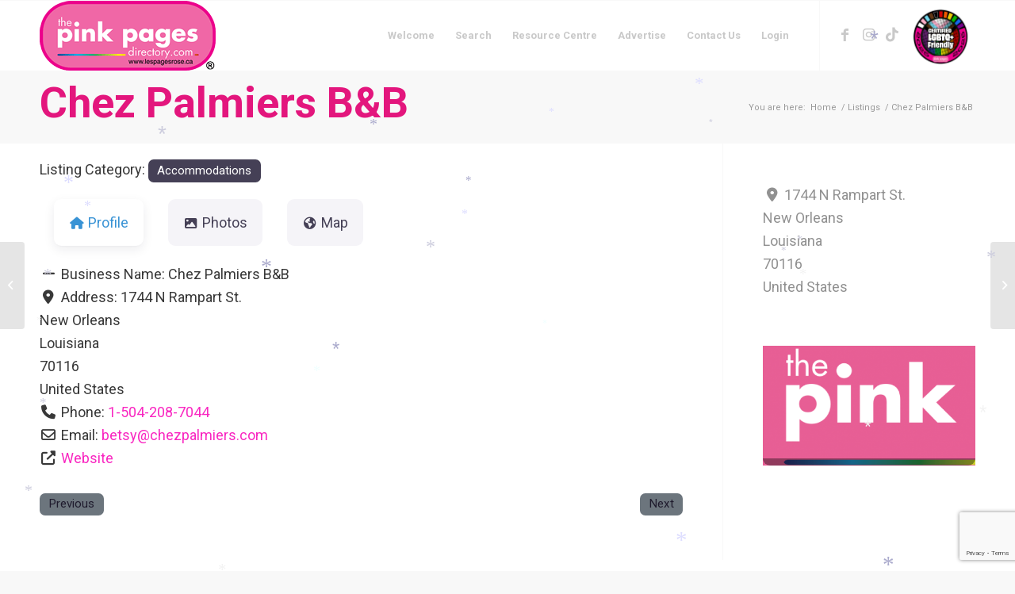

--- FILE ---
content_type: text/html; charset=utf-8
request_url: https://www.google.com/recaptcha/api2/anchor?ar=1&k=6LdvyDIpAAAAABxWzy1D1pLbZlv8b7OHijCTm3nh&co=aHR0cHM6Ly90aGVwaW5rcGFnZXNkaXJlY3RvcnkuY29tOjQ0Mw..&hl=en&v=PoyoqOPhxBO7pBk68S4YbpHZ&size=invisible&anchor-ms=20000&execute-ms=30000&cb=s14il39f8dv
body_size: 48856
content:
<!DOCTYPE HTML><html dir="ltr" lang="en"><head><meta http-equiv="Content-Type" content="text/html; charset=UTF-8">
<meta http-equiv="X-UA-Compatible" content="IE=edge">
<title>reCAPTCHA</title>
<style type="text/css">
/* cyrillic-ext */
@font-face {
  font-family: 'Roboto';
  font-style: normal;
  font-weight: 400;
  font-stretch: 100%;
  src: url(//fonts.gstatic.com/s/roboto/v48/KFO7CnqEu92Fr1ME7kSn66aGLdTylUAMa3GUBHMdazTgWw.woff2) format('woff2');
  unicode-range: U+0460-052F, U+1C80-1C8A, U+20B4, U+2DE0-2DFF, U+A640-A69F, U+FE2E-FE2F;
}
/* cyrillic */
@font-face {
  font-family: 'Roboto';
  font-style: normal;
  font-weight: 400;
  font-stretch: 100%;
  src: url(//fonts.gstatic.com/s/roboto/v48/KFO7CnqEu92Fr1ME7kSn66aGLdTylUAMa3iUBHMdazTgWw.woff2) format('woff2');
  unicode-range: U+0301, U+0400-045F, U+0490-0491, U+04B0-04B1, U+2116;
}
/* greek-ext */
@font-face {
  font-family: 'Roboto';
  font-style: normal;
  font-weight: 400;
  font-stretch: 100%;
  src: url(//fonts.gstatic.com/s/roboto/v48/KFO7CnqEu92Fr1ME7kSn66aGLdTylUAMa3CUBHMdazTgWw.woff2) format('woff2');
  unicode-range: U+1F00-1FFF;
}
/* greek */
@font-face {
  font-family: 'Roboto';
  font-style: normal;
  font-weight: 400;
  font-stretch: 100%;
  src: url(//fonts.gstatic.com/s/roboto/v48/KFO7CnqEu92Fr1ME7kSn66aGLdTylUAMa3-UBHMdazTgWw.woff2) format('woff2');
  unicode-range: U+0370-0377, U+037A-037F, U+0384-038A, U+038C, U+038E-03A1, U+03A3-03FF;
}
/* math */
@font-face {
  font-family: 'Roboto';
  font-style: normal;
  font-weight: 400;
  font-stretch: 100%;
  src: url(//fonts.gstatic.com/s/roboto/v48/KFO7CnqEu92Fr1ME7kSn66aGLdTylUAMawCUBHMdazTgWw.woff2) format('woff2');
  unicode-range: U+0302-0303, U+0305, U+0307-0308, U+0310, U+0312, U+0315, U+031A, U+0326-0327, U+032C, U+032F-0330, U+0332-0333, U+0338, U+033A, U+0346, U+034D, U+0391-03A1, U+03A3-03A9, U+03B1-03C9, U+03D1, U+03D5-03D6, U+03F0-03F1, U+03F4-03F5, U+2016-2017, U+2034-2038, U+203C, U+2040, U+2043, U+2047, U+2050, U+2057, U+205F, U+2070-2071, U+2074-208E, U+2090-209C, U+20D0-20DC, U+20E1, U+20E5-20EF, U+2100-2112, U+2114-2115, U+2117-2121, U+2123-214F, U+2190, U+2192, U+2194-21AE, U+21B0-21E5, U+21F1-21F2, U+21F4-2211, U+2213-2214, U+2216-22FF, U+2308-230B, U+2310, U+2319, U+231C-2321, U+2336-237A, U+237C, U+2395, U+239B-23B7, U+23D0, U+23DC-23E1, U+2474-2475, U+25AF, U+25B3, U+25B7, U+25BD, U+25C1, U+25CA, U+25CC, U+25FB, U+266D-266F, U+27C0-27FF, U+2900-2AFF, U+2B0E-2B11, U+2B30-2B4C, U+2BFE, U+3030, U+FF5B, U+FF5D, U+1D400-1D7FF, U+1EE00-1EEFF;
}
/* symbols */
@font-face {
  font-family: 'Roboto';
  font-style: normal;
  font-weight: 400;
  font-stretch: 100%;
  src: url(//fonts.gstatic.com/s/roboto/v48/KFO7CnqEu92Fr1ME7kSn66aGLdTylUAMaxKUBHMdazTgWw.woff2) format('woff2');
  unicode-range: U+0001-000C, U+000E-001F, U+007F-009F, U+20DD-20E0, U+20E2-20E4, U+2150-218F, U+2190, U+2192, U+2194-2199, U+21AF, U+21E6-21F0, U+21F3, U+2218-2219, U+2299, U+22C4-22C6, U+2300-243F, U+2440-244A, U+2460-24FF, U+25A0-27BF, U+2800-28FF, U+2921-2922, U+2981, U+29BF, U+29EB, U+2B00-2BFF, U+4DC0-4DFF, U+FFF9-FFFB, U+10140-1018E, U+10190-1019C, U+101A0, U+101D0-101FD, U+102E0-102FB, U+10E60-10E7E, U+1D2C0-1D2D3, U+1D2E0-1D37F, U+1F000-1F0FF, U+1F100-1F1AD, U+1F1E6-1F1FF, U+1F30D-1F30F, U+1F315, U+1F31C, U+1F31E, U+1F320-1F32C, U+1F336, U+1F378, U+1F37D, U+1F382, U+1F393-1F39F, U+1F3A7-1F3A8, U+1F3AC-1F3AF, U+1F3C2, U+1F3C4-1F3C6, U+1F3CA-1F3CE, U+1F3D4-1F3E0, U+1F3ED, U+1F3F1-1F3F3, U+1F3F5-1F3F7, U+1F408, U+1F415, U+1F41F, U+1F426, U+1F43F, U+1F441-1F442, U+1F444, U+1F446-1F449, U+1F44C-1F44E, U+1F453, U+1F46A, U+1F47D, U+1F4A3, U+1F4B0, U+1F4B3, U+1F4B9, U+1F4BB, U+1F4BF, U+1F4C8-1F4CB, U+1F4D6, U+1F4DA, U+1F4DF, U+1F4E3-1F4E6, U+1F4EA-1F4ED, U+1F4F7, U+1F4F9-1F4FB, U+1F4FD-1F4FE, U+1F503, U+1F507-1F50B, U+1F50D, U+1F512-1F513, U+1F53E-1F54A, U+1F54F-1F5FA, U+1F610, U+1F650-1F67F, U+1F687, U+1F68D, U+1F691, U+1F694, U+1F698, U+1F6AD, U+1F6B2, U+1F6B9-1F6BA, U+1F6BC, U+1F6C6-1F6CF, U+1F6D3-1F6D7, U+1F6E0-1F6EA, U+1F6F0-1F6F3, U+1F6F7-1F6FC, U+1F700-1F7FF, U+1F800-1F80B, U+1F810-1F847, U+1F850-1F859, U+1F860-1F887, U+1F890-1F8AD, U+1F8B0-1F8BB, U+1F8C0-1F8C1, U+1F900-1F90B, U+1F93B, U+1F946, U+1F984, U+1F996, U+1F9E9, U+1FA00-1FA6F, U+1FA70-1FA7C, U+1FA80-1FA89, U+1FA8F-1FAC6, U+1FACE-1FADC, U+1FADF-1FAE9, U+1FAF0-1FAF8, U+1FB00-1FBFF;
}
/* vietnamese */
@font-face {
  font-family: 'Roboto';
  font-style: normal;
  font-weight: 400;
  font-stretch: 100%;
  src: url(//fonts.gstatic.com/s/roboto/v48/KFO7CnqEu92Fr1ME7kSn66aGLdTylUAMa3OUBHMdazTgWw.woff2) format('woff2');
  unicode-range: U+0102-0103, U+0110-0111, U+0128-0129, U+0168-0169, U+01A0-01A1, U+01AF-01B0, U+0300-0301, U+0303-0304, U+0308-0309, U+0323, U+0329, U+1EA0-1EF9, U+20AB;
}
/* latin-ext */
@font-face {
  font-family: 'Roboto';
  font-style: normal;
  font-weight: 400;
  font-stretch: 100%;
  src: url(//fonts.gstatic.com/s/roboto/v48/KFO7CnqEu92Fr1ME7kSn66aGLdTylUAMa3KUBHMdazTgWw.woff2) format('woff2');
  unicode-range: U+0100-02BA, U+02BD-02C5, U+02C7-02CC, U+02CE-02D7, U+02DD-02FF, U+0304, U+0308, U+0329, U+1D00-1DBF, U+1E00-1E9F, U+1EF2-1EFF, U+2020, U+20A0-20AB, U+20AD-20C0, U+2113, U+2C60-2C7F, U+A720-A7FF;
}
/* latin */
@font-face {
  font-family: 'Roboto';
  font-style: normal;
  font-weight: 400;
  font-stretch: 100%;
  src: url(//fonts.gstatic.com/s/roboto/v48/KFO7CnqEu92Fr1ME7kSn66aGLdTylUAMa3yUBHMdazQ.woff2) format('woff2');
  unicode-range: U+0000-00FF, U+0131, U+0152-0153, U+02BB-02BC, U+02C6, U+02DA, U+02DC, U+0304, U+0308, U+0329, U+2000-206F, U+20AC, U+2122, U+2191, U+2193, U+2212, U+2215, U+FEFF, U+FFFD;
}
/* cyrillic-ext */
@font-face {
  font-family: 'Roboto';
  font-style: normal;
  font-weight: 500;
  font-stretch: 100%;
  src: url(//fonts.gstatic.com/s/roboto/v48/KFO7CnqEu92Fr1ME7kSn66aGLdTylUAMa3GUBHMdazTgWw.woff2) format('woff2');
  unicode-range: U+0460-052F, U+1C80-1C8A, U+20B4, U+2DE0-2DFF, U+A640-A69F, U+FE2E-FE2F;
}
/* cyrillic */
@font-face {
  font-family: 'Roboto';
  font-style: normal;
  font-weight: 500;
  font-stretch: 100%;
  src: url(//fonts.gstatic.com/s/roboto/v48/KFO7CnqEu92Fr1ME7kSn66aGLdTylUAMa3iUBHMdazTgWw.woff2) format('woff2');
  unicode-range: U+0301, U+0400-045F, U+0490-0491, U+04B0-04B1, U+2116;
}
/* greek-ext */
@font-face {
  font-family: 'Roboto';
  font-style: normal;
  font-weight: 500;
  font-stretch: 100%;
  src: url(//fonts.gstatic.com/s/roboto/v48/KFO7CnqEu92Fr1ME7kSn66aGLdTylUAMa3CUBHMdazTgWw.woff2) format('woff2');
  unicode-range: U+1F00-1FFF;
}
/* greek */
@font-face {
  font-family: 'Roboto';
  font-style: normal;
  font-weight: 500;
  font-stretch: 100%;
  src: url(//fonts.gstatic.com/s/roboto/v48/KFO7CnqEu92Fr1ME7kSn66aGLdTylUAMa3-UBHMdazTgWw.woff2) format('woff2');
  unicode-range: U+0370-0377, U+037A-037F, U+0384-038A, U+038C, U+038E-03A1, U+03A3-03FF;
}
/* math */
@font-face {
  font-family: 'Roboto';
  font-style: normal;
  font-weight: 500;
  font-stretch: 100%;
  src: url(//fonts.gstatic.com/s/roboto/v48/KFO7CnqEu92Fr1ME7kSn66aGLdTylUAMawCUBHMdazTgWw.woff2) format('woff2');
  unicode-range: U+0302-0303, U+0305, U+0307-0308, U+0310, U+0312, U+0315, U+031A, U+0326-0327, U+032C, U+032F-0330, U+0332-0333, U+0338, U+033A, U+0346, U+034D, U+0391-03A1, U+03A3-03A9, U+03B1-03C9, U+03D1, U+03D5-03D6, U+03F0-03F1, U+03F4-03F5, U+2016-2017, U+2034-2038, U+203C, U+2040, U+2043, U+2047, U+2050, U+2057, U+205F, U+2070-2071, U+2074-208E, U+2090-209C, U+20D0-20DC, U+20E1, U+20E5-20EF, U+2100-2112, U+2114-2115, U+2117-2121, U+2123-214F, U+2190, U+2192, U+2194-21AE, U+21B0-21E5, U+21F1-21F2, U+21F4-2211, U+2213-2214, U+2216-22FF, U+2308-230B, U+2310, U+2319, U+231C-2321, U+2336-237A, U+237C, U+2395, U+239B-23B7, U+23D0, U+23DC-23E1, U+2474-2475, U+25AF, U+25B3, U+25B7, U+25BD, U+25C1, U+25CA, U+25CC, U+25FB, U+266D-266F, U+27C0-27FF, U+2900-2AFF, U+2B0E-2B11, U+2B30-2B4C, U+2BFE, U+3030, U+FF5B, U+FF5D, U+1D400-1D7FF, U+1EE00-1EEFF;
}
/* symbols */
@font-face {
  font-family: 'Roboto';
  font-style: normal;
  font-weight: 500;
  font-stretch: 100%;
  src: url(//fonts.gstatic.com/s/roboto/v48/KFO7CnqEu92Fr1ME7kSn66aGLdTylUAMaxKUBHMdazTgWw.woff2) format('woff2');
  unicode-range: U+0001-000C, U+000E-001F, U+007F-009F, U+20DD-20E0, U+20E2-20E4, U+2150-218F, U+2190, U+2192, U+2194-2199, U+21AF, U+21E6-21F0, U+21F3, U+2218-2219, U+2299, U+22C4-22C6, U+2300-243F, U+2440-244A, U+2460-24FF, U+25A0-27BF, U+2800-28FF, U+2921-2922, U+2981, U+29BF, U+29EB, U+2B00-2BFF, U+4DC0-4DFF, U+FFF9-FFFB, U+10140-1018E, U+10190-1019C, U+101A0, U+101D0-101FD, U+102E0-102FB, U+10E60-10E7E, U+1D2C0-1D2D3, U+1D2E0-1D37F, U+1F000-1F0FF, U+1F100-1F1AD, U+1F1E6-1F1FF, U+1F30D-1F30F, U+1F315, U+1F31C, U+1F31E, U+1F320-1F32C, U+1F336, U+1F378, U+1F37D, U+1F382, U+1F393-1F39F, U+1F3A7-1F3A8, U+1F3AC-1F3AF, U+1F3C2, U+1F3C4-1F3C6, U+1F3CA-1F3CE, U+1F3D4-1F3E0, U+1F3ED, U+1F3F1-1F3F3, U+1F3F5-1F3F7, U+1F408, U+1F415, U+1F41F, U+1F426, U+1F43F, U+1F441-1F442, U+1F444, U+1F446-1F449, U+1F44C-1F44E, U+1F453, U+1F46A, U+1F47D, U+1F4A3, U+1F4B0, U+1F4B3, U+1F4B9, U+1F4BB, U+1F4BF, U+1F4C8-1F4CB, U+1F4D6, U+1F4DA, U+1F4DF, U+1F4E3-1F4E6, U+1F4EA-1F4ED, U+1F4F7, U+1F4F9-1F4FB, U+1F4FD-1F4FE, U+1F503, U+1F507-1F50B, U+1F50D, U+1F512-1F513, U+1F53E-1F54A, U+1F54F-1F5FA, U+1F610, U+1F650-1F67F, U+1F687, U+1F68D, U+1F691, U+1F694, U+1F698, U+1F6AD, U+1F6B2, U+1F6B9-1F6BA, U+1F6BC, U+1F6C6-1F6CF, U+1F6D3-1F6D7, U+1F6E0-1F6EA, U+1F6F0-1F6F3, U+1F6F7-1F6FC, U+1F700-1F7FF, U+1F800-1F80B, U+1F810-1F847, U+1F850-1F859, U+1F860-1F887, U+1F890-1F8AD, U+1F8B0-1F8BB, U+1F8C0-1F8C1, U+1F900-1F90B, U+1F93B, U+1F946, U+1F984, U+1F996, U+1F9E9, U+1FA00-1FA6F, U+1FA70-1FA7C, U+1FA80-1FA89, U+1FA8F-1FAC6, U+1FACE-1FADC, U+1FADF-1FAE9, U+1FAF0-1FAF8, U+1FB00-1FBFF;
}
/* vietnamese */
@font-face {
  font-family: 'Roboto';
  font-style: normal;
  font-weight: 500;
  font-stretch: 100%;
  src: url(//fonts.gstatic.com/s/roboto/v48/KFO7CnqEu92Fr1ME7kSn66aGLdTylUAMa3OUBHMdazTgWw.woff2) format('woff2');
  unicode-range: U+0102-0103, U+0110-0111, U+0128-0129, U+0168-0169, U+01A0-01A1, U+01AF-01B0, U+0300-0301, U+0303-0304, U+0308-0309, U+0323, U+0329, U+1EA0-1EF9, U+20AB;
}
/* latin-ext */
@font-face {
  font-family: 'Roboto';
  font-style: normal;
  font-weight: 500;
  font-stretch: 100%;
  src: url(//fonts.gstatic.com/s/roboto/v48/KFO7CnqEu92Fr1ME7kSn66aGLdTylUAMa3KUBHMdazTgWw.woff2) format('woff2');
  unicode-range: U+0100-02BA, U+02BD-02C5, U+02C7-02CC, U+02CE-02D7, U+02DD-02FF, U+0304, U+0308, U+0329, U+1D00-1DBF, U+1E00-1E9F, U+1EF2-1EFF, U+2020, U+20A0-20AB, U+20AD-20C0, U+2113, U+2C60-2C7F, U+A720-A7FF;
}
/* latin */
@font-face {
  font-family: 'Roboto';
  font-style: normal;
  font-weight: 500;
  font-stretch: 100%;
  src: url(//fonts.gstatic.com/s/roboto/v48/KFO7CnqEu92Fr1ME7kSn66aGLdTylUAMa3yUBHMdazQ.woff2) format('woff2');
  unicode-range: U+0000-00FF, U+0131, U+0152-0153, U+02BB-02BC, U+02C6, U+02DA, U+02DC, U+0304, U+0308, U+0329, U+2000-206F, U+20AC, U+2122, U+2191, U+2193, U+2212, U+2215, U+FEFF, U+FFFD;
}
/* cyrillic-ext */
@font-face {
  font-family: 'Roboto';
  font-style: normal;
  font-weight: 900;
  font-stretch: 100%;
  src: url(//fonts.gstatic.com/s/roboto/v48/KFO7CnqEu92Fr1ME7kSn66aGLdTylUAMa3GUBHMdazTgWw.woff2) format('woff2');
  unicode-range: U+0460-052F, U+1C80-1C8A, U+20B4, U+2DE0-2DFF, U+A640-A69F, U+FE2E-FE2F;
}
/* cyrillic */
@font-face {
  font-family: 'Roboto';
  font-style: normal;
  font-weight: 900;
  font-stretch: 100%;
  src: url(//fonts.gstatic.com/s/roboto/v48/KFO7CnqEu92Fr1ME7kSn66aGLdTylUAMa3iUBHMdazTgWw.woff2) format('woff2');
  unicode-range: U+0301, U+0400-045F, U+0490-0491, U+04B0-04B1, U+2116;
}
/* greek-ext */
@font-face {
  font-family: 'Roboto';
  font-style: normal;
  font-weight: 900;
  font-stretch: 100%;
  src: url(//fonts.gstatic.com/s/roboto/v48/KFO7CnqEu92Fr1ME7kSn66aGLdTylUAMa3CUBHMdazTgWw.woff2) format('woff2');
  unicode-range: U+1F00-1FFF;
}
/* greek */
@font-face {
  font-family: 'Roboto';
  font-style: normal;
  font-weight: 900;
  font-stretch: 100%;
  src: url(//fonts.gstatic.com/s/roboto/v48/KFO7CnqEu92Fr1ME7kSn66aGLdTylUAMa3-UBHMdazTgWw.woff2) format('woff2');
  unicode-range: U+0370-0377, U+037A-037F, U+0384-038A, U+038C, U+038E-03A1, U+03A3-03FF;
}
/* math */
@font-face {
  font-family: 'Roboto';
  font-style: normal;
  font-weight: 900;
  font-stretch: 100%;
  src: url(//fonts.gstatic.com/s/roboto/v48/KFO7CnqEu92Fr1ME7kSn66aGLdTylUAMawCUBHMdazTgWw.woff2) format('woff2');
  unicode-range: U+0302-0303, U+0305, U+0307-0308, U+0310, U+0312, U+0315, U+031A, U+0326-0327, U+032C, U+032F-0330, U+0332-0333, U+0338, U+033A, U+0346, U+034D, U+0391-03A1, U+03A3-03A9, U+03B1-03C9, U+03D1, U+03D5-03D6, U+03F0-03F1, U+03F4-03F5, U+2016-2017, U+2034-2038, U+203C, U+2040, U+2043, U+2047, U+2050, U+2057, U+205F, U+2070-2071, U+2074-208E, U+2090-209C, U+20D0-20DC, U+20E1, U+20E5-20EF, U+2100-2112, U+2114-2115, U+2117-2121, U+2123-214F, U+2190, U+2192, U+2194-21AE, U+21B0-21E5, U+21F1-21F2, U+21F4-2211, U+2213-2214, U+2216-22FF, U+2308-230B, U+2310, U+2319, U+231C-2321, U+2336-237A, U+237C, U+2395, U+239B-23B7, U+23D0, U+23DC-23E1, U+2474-2475, U+25AF, U+25B3, U+25B7, U+25BD, U+25C1, U+25CA, U+25CC, U+25FB, U+266D-266F, U+27C0-27FF, U+2900-2AFF, U+2B0E-2B11, U+2B30-2B4C, U+2BFE, U+3030, U+FF5B, U+FF5D, U+1D400-1D7FF, U+1EE00-1EEFF;
}
/* symbols */
@font-face {
  font-family: 'Roboto';
  font-style: normal;
  font-weight: 900;
  font-stretch: 100%;
  src: url(//fonts.gstatic.com/s/roboto/v48/KFO7CnqEu92Fr1ME7kSn66aGLdTylUAMaxKUBHMdazTgWw.woff2) format('woff2');
  unicode-range: U+0001-000C, U+000E-001F, U+007F-009F, U+20DD-20E0, U+20E2-20E4, U+2150-218F, U+2190, U+2192, U+2194-2199, U+21AF, U+21E6-21F0, U+21F3, U+2218-2219, U+2299, U+22C4-22C6, U+2300-243F, U+2440-244A, U+2460-24FF, U+25A0-27BF, U+2800-28FF, U+2921-2922, U+2981, U+29BF, U+29EB, U+2B00-2BFF, U+4DC0-4DFF, U+FFF9-FFFB, U+10140-1018E, U+10190-1019C, U+101A0, U+101D0-101FD, U+102E0-102FB, U+10E60-10E7E, U+1D2C0-1D2D3, U+1D2E0-1D37F, U+1F000-1F0FF, U+1F100-1F1AD, U+1F1E6-1F1FF, U+1F30D-1F30F, U+1F315, U+1F31C, U+1F31E, U+1F320-1F32C, U+1F336, U+1F378, U+1F37D, U+1F382, U+1F393-1F39F, U+1F3A7-1F3A8, U+1F3AC-1F3AF, U+1F3C2, U+1F3C4-1F3C6, U+1F3CA-1F3CE, U+1F3D4-1F3E0, U+1F3ED, U+1F3F1-1F3F3, U+1F3F5-1F3F7, U+1F408, U+1F415, U+1F41F, U+1F426, U+1F43F, U+1F441-1F442, U+1F444, U+1F446-1F449, U+1F44C-1F44E, U+1F453, U+1F46A, U+1F47D, U+1F4A3, U+1F4B0, U+1F4B3, U+1F4B9, U+1F4BB, U+1F4BF, U+1F4C8-1F4CB, U+1F4D6, U+1F4DA, U+1F4DF, U+1F4E3-1F4E6, U+1F4EA-1F4ED, U+1F4F7, U+1F4F9-1F4FB, U+1F4FD-1F4FE, U+1F503, U+1F507-1F50B, U+1F50D, U+1F512-1F513, U+1F53E-1F54A, U+1F54F-1F5FA, U+1F610, U+1F650-1F67F, U+1F687, U+1F68D, U+1F691, U+1F694, U+1F698, U+1F6AD, U+1F6B2, U+1F6B9-1F6BA, U+1F6BC, U+1F6C6-1F6CF, U+1F6D3-1F6D7, U+1F6E0-1F6EA, U+1F6F0-1F6F3, U+1F6F7-1F6FC, U+1F700-1F7FF, U+1F800-1F80B, U+1F810-1F847, U+1F850-1F859, U+1F860-1F887, U+1F890-1F8AD, U+1F8B0-1F8BB, U+1F8C0-1F8C1, U+1F900-1F90B, U+1F93B, U+1F946, U+1F984, U+1F996, U+1F9E9, U+1FA00-1FA6F, U+1FA70-1FA7C, U+1FA80-1FA89, U+1FA8F-1FAC6, U+1FACE-1FADC, U+1FADF-1FAE9, U+1FAF0-1FAF8, U+1FB00-1FBFF;
}
/* vietnamese */
@font-face {
  font-family: 'Roboto';
  font-style: normal;
  font-weight: 900;
  font-stretch: 100%;
  src: url(//fonts.gstatic.com/s/roboto/v48/KFO7CnqEu92Fr1ME7kSn66aGLdTylUAMa3OUBHMdazTgWw.woff2) format('woff2');
  unicode-range: U+0102-0103, U+0110-0111, U+0128-0129, U+0168-0169, U+01A0-01A1, U+01AF-01B0, U+0300-0301, U+0303-0304, U+0308-0309, U+0323, U+0329, U+1EA0-1EF9, U+20AB;
}
/* latin-ext */
@font-face {
  font-family: 'Roboto';
  font-style: normal;
  font-weight: 900;
  font-stretch: 100%;
  src: url(//fonts.gstatic.com/s/roboto/v48/KFO7CnqEu92Fr1ME7kSn66aGLdTylUAMa3KUBHMdazTgWw.woff2) format('woff2');
  unicode-range: U+0100-02BA, U+02BD-02C5, U+02C7-02CC, U+02CE-02D7, U+02DD-02FF, U+0304, U+0308, U+0329, U+1D00-1DBF, U+1E00-1E9F, U+1EF2-1EFF, U+2020, U+20A0-20AB, U+20AD-20C0, U+2113, U+2C60-2C7F, U+A720-A7FF;
}
/* latin */
@font-face {
  font-family: 'Roboto';
  font-style: normal;
  font-weight: 900;
  font-stretch: 100%;
  src: url(//fonts.gstatic.com/s/roboto/v48/KFO7CnqEu92Fr1ME7kSn66aGLdTylUAMa3yUBHMdazQ.woff2) format('woff2');
  unicode-range: U+0000-00FF, U+0131, U+0152-0153, U+02BB-02BC, U+02C6, U+02DA, U+02DC, U+0304, U+0308, U+0329, U+2000-206F, U+20AC, U+2122, U+2191, U+2193, U+2212, U+2215, U+FEFF, U+FFFD;
}

</style>
<link rel="stylesheet" type="text/css" href="https://www.gstatic.com/recaptcha/releases/PoyoqOPhxBO7pBk68S4YbpHZ/styles__ltr.css">
<script nonce="iepYpTKs0kZIVBLfoajg7A" type="text/javascript">window['__recaptcha_api'] = 'https://www.google.com/recaptcha/api2/';</script>
<script type="text/javascript" src="https://www.gstatic.com/recaptcha/releases/PoyoqOPhxBO7pBk68S4YbpHZ/recaptcha__en.js" nonce="iepYpTKs0kZIVBLfoajg7A">
      
    </script></head>
<body><div id="rc-anchor-alert" class="rc-anchor-alert"></div>
<input type="hidden" id="recaptcha-token" value="[base64]">
<script type="text/javascript" nonce="iepYpTKs0kZIVBLfoajg7A">
      recaptcha.anchor.Main.init("[\x22ainput\x22,[\x22bgdata\x22,\x22\x22,\[base64]/[base64]/[base64]/bmV3IHJbeF0oY1swXSk6RT09Mj9uZXcgclt4XShjWzBdLGNbMV0pOkU9PTM/bmV3IHJbeF0oY1swXSxjWzFdLGNbMl0pOkU9PTQ/[base64]/[base64]/[base64]/[base64]/[base64]/[base64]/[base64]/[base64]\x22,\[base64]\\u003d\x22,\[base64]/CocOqeEsgCsK2P0VdG3LDoltNEcKMw6UdScKsY2rCsy8jEh/Dk8O1w7zDkMKMw47DrXjDiMKeDnnChcOfw7XDrcKKw5F/NUcUw59XP8KRwp9zw7c+EMKIMD7Dh8Kvw47DjsOtwpvDjAVHw7o8McOYw5nDvyXDiMOdDcO6w41pw50vw75nwpJRT0DDjEYIw70zYcOlw5BgMsKKYsObPj5vw4DDuDPCnU3Cj2XDrXzCh0nDnEAgdhzCnlvDkV9bQMOQwpQTwoZJwpYhwoV2w7V9aMOFKiLDnHB/F8KRw5kSYwRhwqxHPMKPw651w4LCvcOKwrtIBcOhwr8OM8K5wr/DoMK8w6jCtjpTwo7CtjgzL8KZJMKJbcK6w4Vmwog/w4lfYEfCq8OsJ23Cg8KPLk1Ww7/DtiwKWxDCmMOcw4IDwqonGQpve8OuwpzDiG/[base64]/LQXDmMKfwrkUw5PDi2ZqGMK5wpjCtyXDpHBkwpzDk8Ocw47CocOlw4BKY8O3Rk4KXcO6cUxHPh1jw4XDmDV9wqBxwq9Xw4DDiTxXwpXCmwoowpR9wpFhVhjDp8KxwrtXw4FOMTtAw7Bpw7/CgsKjNzhIFmLDgGTCl8KBwpzDozkCw6Mww4fDogjDjsKOw5zCkW50w5lzw7sffMKZwqvDrBTDiH0qaHZwwqHCrjLDnDXClzNNwrHCmQrCiVs/w44Lw7fDrzzCvsK2e8K9wq/DjcOkw6ESCjFKw7N3OcKUwqTCvmHChMKgw7MYwoTCusKqw4PCnR1awoHDrghZM8ObHRhywrDDmcO9w6XDph1DccOAD8OJw41SasOdPkx+wpUsQcORw4Rfw78fw6vCpko/w63DkcKBw4DCgcOiIEEwB8OfFQnDvmfDihlOwrbCh8K3wqbDmwTDlMK1HBPDmsKNwpXCtMOqYDrCoEHCl2IhwrvDh8K0MMKXU8K6w6tBwprDusO9wr8Gw5zCl8Kfw7TCoRbDoUFtTMOvwo0qDG7CgMKiw4nCmcOkwp/CrUnCocO/w7LCogfDrsKcw7HCt8Kdw71uGThjNcOLwoNFw4tRBsOTKAoeWMKvKEbDucKWBMKnw7DCsB3CuxVcTk1swqXDjAQpd1LChsKCNgnDvsONw41EPCLCmR3DncO3w5Euw5TDncOiVy/DvcOyw5IgUcORwpPDhsK3CDETTCvDkFY2wr5/DcKdFsOIwo4gwrgzw6DDt8OpUcKYw7ZGwqPCv8O6w4EDw6vCm0nDhMKRNWNZwofCkGcCBcKGYcOqwqzCk8Ouw6TDsE/CmcKpaVYKw7LDiEnCiEjDnE3Dn8K/wrI6wozCvsOHwoRceG8RIcK5eH8/[base64]/DscO2T8K9G37DvivCqjw0wpFdTjvCqsOqw4k8ImbDuzjDlsOgGWnDgcKZCjheAcKFAB43wqjDv8OAX1Ujw7BKYzo/w6YoVCTDpsKvw6MkN8OnwoTCisOWJD7ClMO+w4PCsQjCtsOfw7EhwpU+AHLCjsKfJ8OEURrCg8KfHUzCpcOlwrxZDwUQw4Q1EFVZTMO/wq1dworCqcKEw5VWUyHCqz4cwqpaw7lVwpMbw4ZKw4/[base64]/w6XCmsKawqVtwrhJwqUCw780w7zCjsKpw7fClMKeTA5zHx9iM0p0wrxbw6XDisONwqjCoWPCr8KuSRU5w40XJHR4w51yRBXDvjPClnwqw41/[base64]/DpsOow6XCpjbCusOdSsK3w5gSwpPCvVY/CiYfNcKUJSg7PMOiJMKqYS/[base64]/CrS3CoSDCgEoNIMKgVCHCs8KpwoxOwpw5bcKewo3ClDnDrcOqC0TCt2A7CcKia8KROWXCowzCsXvDtm9TfsKbwpTDriNDFjwOdhJ9AVhWw4QmIQrDtnrDjsKNw5TCsUkYQnzDrSAiOSjCj8OOw4AcYMKpelESwrJpcSh+w4HDt8OMw6LCpRoFwoNrbws6wptkw6/ChSQUwq9UPsK/wqHDoMOLwqQXw6xMCMOjwqDDvMK8J8O5w5nDtXHDrybCusOswqzDqRcaMS9ewqvDkTzCq8KoViLDqgwdw6LDsyTChjNSw6BQwp/DusOQwpdyw4jCjAXDucO3wokkEwUTwpctDsK/w7XCml3DrGDCuz3CiMOAw5d6wqHDnsKUwq3CkSV2ecOPwovCkcKOw40Jc13DjMODw6InAMKTw4/CvsOPw5/[base64]/Dk8OkwpQewoHDgU0tdcKFUcOBeMKcw5nDvnIiUsOBLMKDWizCnWPDtBnDhwVvZXzCnB8WwozDu3PCqXAfeMOVw6jCrsOaw6HCgBZ9JMO2QioXw4Ryw7PDiSfDr8Kpw4cTw6fDlsONVsOiEMK/YsKEFcOmw5MNJMOmHGdjcsKAw5bDvcOYwrvCkMODw63CvsObREFiIxLCksKuDjMVSiVnQmx8w4bCj8OVHg/DqMO5GEHCoXFHwr0fwqTCq8Kaw7V2XMOgw60XW0HCp8KNw4ldfRzDgH4sw5HCk8Oqw7DCqjrDi2fDo8KZwo0Qw6YTPzo/w4bDoyvDqsKGwo50w6XCgcOxSMOmwr13wqJswpbCrFTDl8Oja1jDqsOPwpHDpMOmbsO1w7xKw61dZHBjbjd1MT7DgFhcw5B9w6jDtMO7w5rDscObcMOewqA1N8KmcsKkwp/ClXIlZBLCnWfChR3CicK+w5fCnMO2wpdzw4AoegbDkRXCuUnCvk3DjsOFwp9ZFcK3wqlGesOSFMOxGMOBw5nCr8Kww5pXw7Fiw7DDvh0+w6EKwpjCnA19Y8OtfMO8w4zDssObHD4Rwq/Cgj5veENnI3LDqsOqXMO5PgA6B8K0QMK7wr3DjcOqw4jDn8OudWrCmMOqfsOew7rDuMOOR0nDqWQ/w5XDhMKjWi/Cg8OIwonDmlXCu8OZdcO6dcORd8KGw6PCi8O8AMOOwociwoxkdcOGw5xvwo8Qb25gwplVw6vDnMKLwpV5wr/[base64]/CpsODw553eMKTShQbDxnDuGgMwr57KDzDmgbDjMOyw7gPwr5Zw6ZfMsO2wphNPMKvwpwaVAFEw6HDgMO/ecOVQSpkwolCasOIwpVePktRw4nDnMOUw6Add3/CisOFEcOzwrHCu8KpwqfCj2TDtsOlEyjDmg7Co0zDiGBEAsKfw4PCvwDClFEiaxfDmzEuw4zDgcOXGFkjw71YwpAsw6XDl8OXw6wnwootwq/[base64]/DgQrDpsKQOip8wr0+NWhkRcKQwq8xOC7Ch8OXw5UTw6bDosKEJz8DwophwqXCvcK8LgxWWMKaMAtGwpcOw7TDgQk5EsKkw4ENBUEGGjNgNERCwrAHPsKDE8OaHjbCvsOZKy/Do13DvsKoPsOuAUUnXsOFw6FAU8OrdgzDgMOaHsKIw5NLw6E8K2TCocKHXcKsVmjCuMK7w44jw40Nw4bCqcOrw708aWM0TMKFw4I1EMO/[base64]/DjcKUfMONworDgcOCw7MCwppVw4PDtMKZwoYXwrs3wpvDrsOlY8O+d8KdEVMbccK6w4TCu8O1acK2w5vChgHDsMOTEV3DkcOqBGJcwrNSIcO8YsOPfsOcJMK+w7nDhChCw7Z+wrkjw7Y7w5nCh8ORw4nDikTCi3PDmEoNUMKdbsKFwpF7woTCmi/DmMOXTsOWw7ADawdgw4QpwrkcbMKywpwuOxgywqHCn1EJRMOCUHnCqhRowoMDdCjCncOsUMOMw73Cgmkfw7fCsMKSbC7CnVxPw7RGHcKDBMKEXAVwP8K1w4XDjcKIARpvJQBiwpLDviXDqHHDucOSMWsWAMKCGcO9wpBFccOTw63CpHbDlQHCk2/CnENQwp1HbURSw5vCqcKwYUbDoMOgw67DpW90wp8bw4rDhhbCrMKNDsK/wqfDk8Kbw77CjnvDm8OwwoluGA3DjsKAwpvDngNRw41qfRzDhC93ZMOSwpLClF1Bw79ZJ1TDmsKCc2ZeW14dw5/ClMO2QgTDjRNmwr8Ow5/CicOlYcKxMsKiw41/w4dhH8KxwpbCs8KET1HDkQjDjEIgwobCg2NNG8KPFX5+CxFGwqfCqMO2IWp2ByLDrsKOw5NLwpDCucK+IsOPbMO3w6/CriQaLHfDnDc2w74xw4PDicOeaDJHwp7CtmVIw5bCj8OOH8Opc8KuHiJVw7TCnW/[base64]/[base64]/[base64]/RcKww6bDiwEGYMKfOmDCjykaw611WE7CtcKzw5Z3wqjCvsKMBlkPwrNDdgF9wrpcPsOZwptCXMOvwqDCq21rwqfDrsOfwrMZVRMnG8OjS3FLwo9uEsKkw7nCpMKUw6ATwqjDi0tVwpJ2wrlyahgkYcOpLm/DvDbCgMOrw7YTwo51w5ICdzBkRcKIe1zDtcK+acOmekUIZ27CjyFYwrvDllJwHcKzw7JOwpJrw7sSwqNFJEZDJcOVaMO7w5xAw74gw5HDgcKeTcKjw5ZDdzQ0EsOcwqVbC1Eaai5kwrfDg8KLSsOuAsOEEinDkAnCk8O7LsKIGmh5w7/DlsOxXsO+wpkqBcKcJl7Cl8OBw4DCqGDCuzR5w6rCpcOTw5cCR0ksEcKULQvCuA7Ch0c9wpbDkcOnw7rDlirDnxJzCBplRsKiw7ENP8OYw699wr9OEcKvwpfDiMK1w7Yww5PCgyJ0FT3Ch8ONw65xWcKpw5HDoMKtw5/DhRwTwqNOfAcdHmoSw4hYwr1Jw7ICZcKSH8O/wr/[base64]/wqslI8OUwqXCrsKvN8KIdhzDlsKYIQLDhkZ8AcKowpnCmsOJSsKBd8KFwqnCgljCvyXDpgHCvjHCkcOfdh4Mw5Fww4XDu8KkA1PDqX/CtQMUw7jCuMK+EMKXwrs0w7xlwpDCvcOvVcOiKmTCl8KWw7LDvx7Cu0LDtsKswpdAHsOBbXkMTMK4F8KNDsKTHWwjAsKawrUGM3rCgsKgU8OEwolYwro8SCghw5l7w4nDncKYasOWw4MGw47CoMKUwrXDuRt5RMKvw7TDtEHDr8KawoQVwqEuwp/CtcOXwq/CsRQ4wrM8wodTwpnDvjbDpCFdQksDDsKOwq0VcsOrw7LDk2jDjsOHw7NSOMOnT3vDpMKDKAcfEioHwqMmwrtAYkLDo8K0IG3Ds8KdAHt7wptlN8KTw6zCsgTDmgjCtQPCsMKewo/Ci8K4RsKkQz7Dk1BTwpgQLsO7wr45w6BVVcOaWDvCrsONQMOXwqDDvcKodhwQCMKgw7fDi3FRw5TCugXCrMKvJMOAHFDDjxvDtArClsOOEHDDqQg/wq58GkVSI8OBw6V5BcKSw77Cv2bCkHzDvcOvw5jDnzZ/w7vDuwU9HcKbwqjCrBHDhzs1w6DCnkIjwo3CtMKuWsKdQMKFw4TCl15HewTDv31Cwpg3IjDChztNwqvCiMKbP20VwpsYwqxewqhJwqgsKMKNQsKQwosjwpMLQW3Du0QhJMOAwpfCsTdKw4IzwrnDicODAsK/IcO7BUUDwqM7wpLCmsOvf8KcBE51PsKSMTrDpVXDhmLDrcKeWMOaw54KMcOVw5DCp1kfwrPCoMOXUcKjwozCmU/DllJ/wog4w4AdwqZkwpACw7AtQ8KseMOewqfDi8OKfcKbEzTDrjEZZMOjwpfDnMO3w5NWa8OlR8OnwonDpcOAaDNbwq/Co1TDkMOAf8OiwqDCjy/CmxtdXMOlFQJRNsOFw6dQw6kUwpHCk8OFMSlxw6fCji3CosKTViRgw5nCrzvCgcO/wrrDrlDCoTI5Km3Djio+JsOqwqbCkT3CuMOqWgzDpB9RB3tBSMKMa0/CmsOLwrtGwod/[base64]/w6UWw5vCgDDCmsO2wqYcWUBEwodxw6Aew6HDgyjDq8Knw4MQwqZyw7bDl1YDI3LDvXvCskx8YA0BUcKvwoJqTsOVwprDicKzDMObwpjCp8OrUzVfBTXDpcOVw7Q1RTPDsQEUGjkbFMOBUSTCt8KPwqkFbDlWMzLDrsK/UcKwHMKUwpXDiMO/[base64]/CpU3DrTDCiQzDscOWDsKFNUDDmsOuY3VQBV53JxjDgFBoeQpUdsKxw6HDgMOSasOoTcOWdMKjPSxNWUlkw6LCtcOFEmE9w7nDk1XCrsOgw7bDqmbCn0E9w7gWwqkNBcKEwrTDu1oCwqTDn2LCnMKuDsOEw7U4MMKVXjBFIMK8w6NEwpfDuBDCnMOtwoPDksKVwogXw5/CuHTDq8Knc8KJw6vCicOYwrbCh0HCgGFAXU7CjysEw7Q4w4DCpj/DvsOiw4nCsisfaMKKw5jDpcOyM8OmwoUGw4nDm8KSw6nDosO2woLDnMOiOjwLWjYrw5FyEMOOc8ONXzIBbQUOwoHChsKPwrQgwpXDiDdQwpMAwpzDowjCshI/wr/Di17DncKkUhcCIALCgsOuL8OhwpdmKsKewr/DomrCj8K5XMOaDjzCkSsIwqjDpzjCgzdzTcK+woDCqxrCmcOyJMKha3EYRsORw4o0Ig7CgDzCs1pAOcKEPcOswovDhgzCqsOcBhfDsyvCjmE/ZcOFwqbCvAPDgzTCgFbDt2HDr3rCkl4zWQjCoMKnBcOSwrrCmcO5FQEdwq/[base64]/Dl8KbA8O5wrTDpQ7DmER/GUPDkcOzM2pewojCliXCk8OSwoEPb2zDjcOqbT7CucO3QCkRScKpLMOZw4xRGGHDosOHwq3DoCDCt8OlaMKJasKldcOHfDR8E8KKwqTCrnQowppINVbDshLDqjDCocOsCAoew7DDhMOCwq/CqMOhwrolw68+w4kbw4lowqAEwo/DqsKuw6towrJmdmfCu8KUwrEEwot/[base64]/[base64]/[base64]/wq4bNMKVw6tUJsKMwoMHK8KJwpDCs8KpesOYFsK0w4XCpWDDoMOZw555ZcOfGMKaUMOnwqbCiMO9GcKxbSXDhhgow7tTw5bDpcOkN8OAPMOhfMO2AWkudybCmzzCrcK4KTFCw6kAwp3DqU18KSrClwJ6VsO/LMOnw73DoMOKwo/CgBTCinjDtkJswpfCuDfDs8OQwrnChi3DjcKXwqFGw6ddw6ssw7oUDHjCujvDgCQfw6XCr31vP8Oow6Ylwr50GMK2wrjCnMOSf8Kfwp3DkCjCuRnCtBPDnsKbCzUzwqR/[base64]/c3MrI2lQDHfCqCpCw7vDhz3CpMOxw7XCnnJdDGAUwqrCl1jCisO1w6JDw59Pw53DqcKEw5kDBxrChcKTwp8jwpZLwqrCqcOJw4zDnDJ6VyUtw7p5Ny0nZCbCv8Ouwq53UFptfVAqwo7CnFbDsVTDmC/ChCfDhsKfexk1w6PDnwVnw5/ClMOnDDfDjsOoeMKrw5NIR8K8wrVqOALDjm/DtX3DhmYIwqtxw5UOc8KIw606wr5fDBt4w43ChhvDgh8Tw4VkXBXCosKSYAoswqwge8OUTMO8wq3Dk8KQPWVDwoFbwok4CcOLw6IKP8KZw6cKacOfwrF9T8Owwq4dXsKiJcORKcKdNcO2KsO0AXDDp8KCwqVMw6LDsjHCmXLDhsOzwqQ/[base64]/CgsOeEThjwqAQw4EZDT3Dl3BzB8OwwpZhwqHDvTJMwpFkJMO8bMKNw6XCqsKXwpXDpCk+wqYMwq7ClsOEw4HDq2DDpcK+M8KKwqHCog5TJk8PAwnCh8KYw51qw4d5woo7KsKgD8KmwpHDhFHClAE/w4tUFkHDkcKLwrZaLEVtfMOVwpURScOXZWdYw5MDwqtEAxjCpMOBw7fCt8OiLCNbw6fDh8OawpPDpCnDlWnDo1HChsONw4gHw7wRw4fDhDvCnho4wrcaSC/[base64]/CsMO/w7DCgMOYFFfCikHCpTEvUSvClMO3w7lDw6JpwrN3wrdNbRjCk0nDkMOcBsKJJMKyNQcvwprDpFExw43Duy/[base64]/CgcK1bU4JKgTCtGcNw7DCnSBuwrTCrTzDgnhQw53Dk8O0eQbCqsOLW8KYwqpYYMO5wqRkwpIcwoTCmsOlwpt1fQvDgcOlFXYawqrCrwlzCMOSEAfCnXk8ZhLDl8KDagfClMOAw5xzwo7CoMKfD8OseSfDhcONImlRBV4fRMONPXsSw6t9BMOzw6XCo1VEDVPCqy/CjD8kdcKSwoV8dRMXRVvCpcKnw7wcAMK2ZsOweRQXw61awpHCsQjCjMKiw5zDl8Kpw5PDqjY/wojDqmgKwqLCtsKwZ8KLw4vCncKbf0rDtMKiQMKtdcKiw5x5PMOrZlvCs8KMIBTDusOUwoHDssOZMcKow7bDiADClMOeTsKCwrsvIyzDm8OKBcOCwqhmw5Ngw6UvN8KEUXdtwqV3w6pbJsK/[base64]/DucOfw4vDiQFcKcKLDnvCpsKAcAI+X8O5YGJWw6zCu34Ew5ttdULDn8K1wqTDk8OMw6jDtMOZIsKKw4fCvsKcXMOJw5PDhsKowoDDhXw+OMOAwoHDn8OKwp0GCyYlZcOIw4/Dvkpzw7Zdw7LDrkdfwovDmX7CssKlw6DDjcOrwoLCl8KPX8OgI8OtcMOYw78XwrVEw7Fcw5/CvMOxw6l/UcKGQlHCvQjCjyXDp8KOwoHCoHbCosK0TDtoWSTCtzDDgMOQJsK/Z1/[base64]/CgXDgsKzwpI7WsOMw516w7M5wqAfYcOlwrHCs8O0KhxmJ8KKwr5Rw5fDiQRzPsONal/CncO1FMKhf8O/w5hvwpNpRMOxYMKyD8OowprClsKgw4nCg8K3fTfCjMO3wpQuw5zDrHZdwr5CwrrDoxhewrbCnWZlwqzCq8KROyQuAMK1w45EbEvDvlfDgcKiwrA8wo3DpW/Do8KJw5Ircx8vwrtYw6XDgcKVBcKnwpbDjMKZw7V+w7rCpsOGw7MyEsKkwpwlwpbCjiUrHQIEw7PDiHkqw6DCkcOkJcOVwosZEcOcS8K9wpoXwoPCpcK/wpLDkEPDrh3Dh3PCgTbCm8OBd2nDv8Ofw6tCa0rDjQfCg2bDrjzDjQ1bwrvCmsKgOHA7wpRkw7/DnMOPwrMTE8Khd8Khw6gEwp1eZMK/[base64]/wo95e8KYARfDjMKFwqsFw63Dl8KrL8OhCcKlS8OQBsOxw57DnsOgwqzDqCvCpMOvbcO/wrYYLFrDkSPDlsOWw4TCocKJw5zCsHrCt8OrwrglYsK2Z8KJcXQWw792w6wYeGQrVcOmRyPCpCjCvMO5FT/CrRfCjDsDEMO+wpzCisO+w4pBw4BOw4xsfcOUUMKEY8O/[base64]/w4wdw6rDlsKQw68oUTzDnh7CiMKOwpdtwo1RwqHCoA5NAsOvTDJuw4vDo3/Dj8OTw5FmwpbCpsK1ImMbSsObwo3CvMKVAMOcwrtDw7wow4VhLMOsw7PCqsKBw5DCkMOAwr8rAMONFXrDnABywrs0w4pbHMKcCAxhACDDq8KPRS5YEDFQwqhZwqfClzjCgTFQwocWCMO7QsOCwpxJQcO8EXQXwp/CuMKqdsO9wrrDu2NcG8KDw6TCm8OUTinCpcKpfMOZwrvDt8KMDsKHX8KYwqnCjC4dw7BDwr/DvG1vaMKzcTBkw5LCvALCjcOpQcKIWMK6w4/[base64]/DgHV8CsOyw7TDnixtw5LCq8OrGnQZw4vDr8O7ZnXCjGsFw6d8McKLVMK/w6bDhRnDn8KBwqHCq8KTwpdeVcOqwrrCmBYKw4fDocKdVnbCnRoXEDjDlnDDr8OHw79uImXClUjDi8KZw4QAwoDDlV/Diwkrwq7CjnnCscONGQIGG2zCnTrDgMOJwrjCt8K7ZnfCtEfCmsOnV8K/[base64]/wpDCrsO/Ki4vFMKLwqvCpw9yCG/CjMOVJcKRZ3UHBmDDh8K2Xw5LY0EUGcK+XgHDv8OjS8OBA8Oewr/[base64]/DvcKQAMOywoTCnGE8w57CmsO7w4VbJ8KHE2/CqsK5PmMvwp3CnAACGsO5wqVyPcKEw7xJw4oyw5A/w60UXsKSwrjDn8KJwqTCgcO5DBPDhl7Dv3fCjhsSwqbCmTkEZsOXwodsa8O5Bh8rXw5IL8KhwpDDlMK6wqfCvcK2a8KGJicabMKNeilOwqbChMO5wp7CssO9wrZaw5V/[base64]/[base64]/[base64]/Cj8Ovwq7CjDo/HcKALcKJXCVgCTjCo3hFwq7DmMO5woLDn8K5w5DDl8KkwrM6wp7DszYvwqMnHEZyX8KHw6nDoyHCiijCoC8lw4zCr8OUA2zDviN5W3/[base64]/DhVwCwobDoj/CoQZNwpDDkMKqAhrDsBDCnsOCBTDDiHXCtsK0KcOORMKow6PDtcKdwpYHw7TCp8OKLX7CtjrChWzCkE1Ew77DkFQjYlklIMONTcKZw5vDssKEP8Ocwrc+LsKwwp3CmsKUw4TDnMKlw4LCpiTCgw/Clk5gPg7DpjbCnlDDvMO7KsOxekI8I3rCm8ORKynDqMO4w4/Ds8OLByExw6fClhfCtsKTw5hfw7YMU8KfGsKyRMKkHwrCgWHCvMOtZ2VPw5oqwr50wr/DjG0VWBIvPcO9w5V5Rw7DnsKuXsKgRMKZw5xpwrDDuT3CqRrCqR/[base64]/LcK0w4nDmgZXJcOPwrPCnsKaRsO5PMOkwolvaMOqCTY1U8Otw7vCj8K6wq5rw74gcWjDvwTDoMKLw6TDg8O4MBNVUHsnOVDDmg3CojLDik5wwo/Ci1/ClAPCssK/wow2wrYACWFjIsOyw6PDjB8swqDDvzYEwrnDoEVYw6VVw4Yqw5Jdwo/CrMKefcO/wrl0OnhLw7LCn2TCocOoE1Z7wo/CqUkEHMKAIi0VMi9qP8O6wr3DpMKvXcKIwoTDgxHCmB3Coypyw6zCuT3DpT/DjMOWVnQOwofDgyLDvQzCt8KcTx0RWsKfw6hLCy/DjcKiw7DCjsKJNcOJw4YoRiEkTgrCiBrCmMOpCcK1WVrCnlQLbMK3wppGw7hdwpvDo8Oawp/Cu8OBGMOGXkrDocO+wq3DuGprwrRrQMK5w5sMA8OZKA3DrA/CkAA/[base64]/ChcKCw5DDgMOnUcO8wro/Gx92wq3CnsO3w4Jzw7DDosKSWwjDmRXDi2LDgsOhLcOhw75lw7p4wohpw48jw7gUw7TDl8KkfcO2wr3DmsK/RcKWSMK+PcK2DMOmworCp0sWw6wawp4mw4XDpivDu1/CuQ/DmnXDuizCg2QWYx8/wpLCj0zDu8KtL20EKijCssKtYA3CtiDDuDzDpsOIwpHDlMK5FknDsk4qwo00w5RlwoxGw79rHMKFUVwpXA/ClMO/w5Ehw70nCcOIwrJnw5PDhE7CtMK1XMKAw6HCncKUE8KBwpfCvcOLAMOYccKtw5nDk8OawpEew6IIw4HDnkslwrTCrTzDqMKzwpIKw5XCisOuc27ChsOzOVDDnlfDvcOVJg/[base64]/[base64]/Ck8KLwqnDlMKOwpPDly/Ch8KpDQjDhsKYwr3DpcK+w6vDrMOYOwvDn03DisONwpTCksOZWMKKw6PDlUEyDDcYfMO4TBBeF8OtRMOSAm4owpfDqcO+McKHfV1jwoXDml5TwrAUF8OowqTClHIywr07PsKqw7fCjcKaw5LCgMK/PMKDXTRhIxDDgMObw4oVwp9tYUc1w6vCtyLDusKywozCi8OywoDDmsOOw5MpBMKxVATDqlPDhsOcw5tCF8KNMH/CqALDrMOqw6vCj8KpXD/[base64]/b8Orw7zDmjDDh8OGFMO2d8OZNMKcw513XjoScwsweCZRwqbDoWcgDAVww652w5sLw6/[base64]/Cu8Otw7bCvlpww4o8wojDhUQ2OD5RwpbChgrDtHo/[base64]/YMKTCcOUO24bw7kdwqs/ah3DrBF4w6rCoQXCumhbwrbDgzzDp3h8w4bDmn0cw5Qpw6rCpjrCrSU9w7jCv3lhMlBqO3rDgz5hPsO7T0fChcK7RsKDwpRhTsKRwrDDlMKDw7PCgkzCqE4IBDk8en8Gw6bDgWIYZUjDpSt4wpTDiMKhw6BMCMK7wo/Dr0gpMMKhECvCik3Cm0AQwpLCmsK4OyVEw4nDuhbCvsOWJsOLw5QIwp44w5YYD8OJPsKsw7LDkMOMCwhZw57DnsKvw5YDbMO4w4vDjRnCisO6w6kXw5LDisK7woHCmMKaw6zDsMK7w5NXw7jDvcODYn4wbcOgwr7DlsOCwowMEBcYwolbTG7CkS/DmMOWw7rDvcKHbsO4ES/[base64]/[base64]/Dq8K7ScOhw7PDvcOLUMOlw6ljKMO9wrs4wrfDssKtdGccwqUHw4Ylw6Iuwr3CpcODd8K3w5NnayDCi3Ejw4UbbzcVwq8Lw5XDjcO/[base64]/wqjCj8O7NHHCoG9Iwq0qw6R5PsK1ekIyb8KJMyXDrjRjwq0vwrfCu8OxKMK/K8Oiwqp2w6jDs8KwYcKpD8KLYMK8DGgPwrDCg8KMBivCv2HDosKnfVYcKwdeJlzCmsODM8KYw4FuTsOkw6IZXWLDo3nCo2rDnl/CiMO0dDnDvcOBOMOaw6B5Q8KqeU7CvsKSbwkBdsKaIxZ0w4JLYsK+fHbDj8OKwoTDhUF3AsOMVisGw703w6nClcKFKMOib8KIw714wr7Ck8K+w6HDmSQAEsO1wqF0wonDoFF7w4/[base64]/Dh1cKfsK0wrvDtV85OUdiQC7ClUTDvjshwrISHXDCkBrDu0F1NMOkw7/[base64]/CjsK9VQROwqZ8wrh/wonDvsOHVEMKw67Ch8K/[base64]/woHDgsKvw5zCl2d8QsO1A8Kbw5xAwq7ChcKkw441ezxTw4zDi18iD1XDn3wuH8Obw64Fw4/Dmg95wovCv3bDrcO9w4nCvMOJw6nDo8KQwpIOH8KtfiPDtcOVX8KUU8K6wpA/w5TDgHoowonDj1V6wpzCl01nIxbDmkrCs8KUwpPDqMO0w5NfEzJgw4LCrMKgOcKOw5lfwprChsOtw7fDg8KUNsOgw6jCpX0hw5kqdSEaw5wBdcOLexNzw6IdwojDrVU7w5/DmsK5BR99Ul7DsHbCtcKIw7jDjMK0wrR9Xk5cwr3CozzCicKESG1dwoLChsK+w5wfKAYzw6LDnnvDncKTwpE0GsK7XcOdwoPDrmnDq8OSwolDwrcSAMO3w4AVTcKVw7vCvsK4wo7Cl3XDmsKbwrcQwqNTw541dMObw5sqwrDCkAVZDF/[base64]/wqtZFRXCnsKlwq/DosOPWFfClwfCqsOQfMKfZcKNw7zCnMK1JWJQw7vCiMOPD8KBPg3DombCncOrw78DC0zDnwvCgsO+w53Dk2gPbsORw6Eqw7wNwrEBZAZnZgk+w6/CqRssI8OUwqplwqtlwq7DvMKqw7HCq28fwosPwrwfR0oxwoVQwoBcwoTDgAgNw5XCgMO7w7dYUsONG8OOwqsJwpfCogXDr8Oaw5bCv8K/wpIhV8O+w7opY8OcwqTDtMOawphfRsKiwqtVwrPCvQXCnMKzwoZSI8O3c1hOwrnCjMO9IMO9UUhjXcOJw5IBVcOiZ8KHw4NOKzA0Y8OnTMKtwr4gSsORS8K0w7hGw5TCgzHDnMO6wo/CrUTCrMOHN2/CmMKgKsKOEsOYw77DoQwvd8Knw4bChsKZL8OHw7xXw7fDhkskw6QCMsKewo7CqsKvH8OVRznCvTosKiVgQ37CtRjCosKbWH5MwpTDhXx8wpzDrsKXw7/Cp8O/KBHCpG7DgyrDsj1aHMKCdykiwq7CicKcDcOeRVUOTsKBw7oVw4fCm8OIeMK2f0LDqTvCmsK+ZsOeEsKbw4Qww77ChzI4T8KIw68VwqJVwoZEwoIIw7oMwp/DnsKoV27DqH96DwfCpV/DmD4+Xzgqwo80w47DuMKHwq5odsKUM0M6Z8OWScOqWsK8w5tUwqtIS8O3UEFhwrfCvMOrwrrCoRt6VTrClTY9AsKlai3Cv1HDr1nCjMKsJsO1w6vDn8O9ZcONTVXCoMOswrJUw742WcKmwp7DriLDqsKvVF4Ow5MbwojDjEHDsA3DpCkFwr5aGk/[base64]/DkiHCr8OSwoLCgsOdw71OwpjCosO1wrbCtMOOXFhUSsOpwqd8wpbCiUJ1JVTDr3tUTMOCw4nCrcOew6Q2QsKtYsOdcsK7w47Ciy51AsOiw6bDo1/[base64]/ODp5Z25LIBnDn2FEw6jDicOZF8O8ecKbWyoNw6okwpPDhcOQwrEcOsOJwpZQWcOPw4kWw6cqJS0bw5DCksKowpXClMK5RsOdw7w/wq7CvcOVwplgwpgbwobDpn5JMB7DpMKZB8KFw45ASMOgS8K0fBDDqcOpMH96woXCkcKIeMKiFW7DnhHCsMOUScKSNMOwdcOhwrsZw6rDg291w604VcO8w5/[base64]/DjDEzHEUvN8KNw43DuA/DisK2dHwDwqhFwrbConMsNcKvH1/DnwUVwrDCsH1eZ8Oqw4XCgwJCchLCm8KaCwcVdi/Chkhow71LwoM8UnFmw556O8OaKsKwZxw8Dn13w4LDu8Kna3PDpioqVCjCv1c/XMOmIcKbw5N0c3FEw6grw6zCrTzChMK5wo8+TG/DnsKOeCnCjSQiwoUrGmFoVTx9w7DCmMODw4fCj8OJw5TDmWLDh29SMMOqwoY1S8KObmDCvGdRw57CncK5wr7DscOPw5/DnyrCriHDucOwwposwrrDhsO2UldVYMKdwp3Dp3LDjBjCpR/Cq8KtEzloIW4Cb1xCw70vw4djwqbCgsKTwrhow4bDtnTCinnDkC03A8KHLzNKCcKsL8KwwpHDmsK5axhEwr3CusKew4ljwrTDicK8dTvCosKnPi/DuksHw7szFcKlV0hiw4B5wrcywrDDvW/Cmgt1w7vCv8Kzw5ZTdcOpwo7CnMK6wrrDt2HCgQx7dR/ChMOIfTcdwptAwrV3wq7DlwFSZcKME3cPfAPCpsKLwoPDoWpSwpoNLEcAMTp6woZkCDNlw5Nww60IWz1BwrnDtsO4w6vDgsK/[base64]/CpBPDusOXw68zMxVEw4kew78sw5nDlWLCrDR2e8KHRydQwrPCsRDCkMO0G8O5DMO2OMOmw5TClMKIw5tnEi5Iw6jDr8Oyw4PDiMKlw6YIWsKPccO5w5BiwqfDuTvDosOBw5nCpAPDnk9fbg/DncKhw4Eow5vDg1nClcOzUsKhLsKVw7/Dh8Oyw5hFwrzCvQnCtsKuw57Cv0HCgsKiDsOdCcKoRkvCqcKMRMK/[base64]/L0nDqsOOwq4lwrw2w4R5wrDCrsKNQsOSw4PDp0XDgHLCmcKcDsKMGyg4w4DDvMK1wojCtBlKw7bCo8K6w4ATSMONH8ONf8O6SSUresOnwpnDkncuaMKcTFMyAyLDiW3CqMKMUikww6jDiGMnwrRMKHDCoDprw4rDuFvCswtjQkQRw5DCm0snWcOww6NXwp/CoyFYw7rDmgktcsO3QsOMEsOKCcKAS0jDrHJyw63CiWfDiRVrGMKJw7cWw4/DhsO3AMKPDVrDkMK3d8KheMO/w6LCssKhLRYsWMOfw7bCkGTCvm0KwoQRSsK/[base64]/G2AYACtwwrzDj8K2KQrClkJLNsO8HcObw7nCscKSNsObQ8K7wqbDlcODwo3Ds8OOOTh/w4lPwro7DMOVCcOAe8OGw4psM8KyJ2fCnU/[base64]/[base64]/DrxZMNj14w5bDrFHCgzIhJ088NcOXdMKOTm7Ch8OjAWoPWyLCj2PDhsKjwrkgwq7DqsKowq0Cw7gyw7/DjwHDtMOcE1rChnzDrmgRwpfDgcKdw6VAfsKgw4rCnwU8w6DCs8KTwp4Qw5XDsGR2AsO7RCbDtMKqO8OMwqE/w4ouGFjDr8KdOwDCrH1TwrU6VcOOwq/DuX7CvcKlwrYJw5jDuQVpwoZ4w6jCpBfDpgLDt8Oww4zCqjzDjMKLwoDCt8OfwqYnw7XDpiMSSWpmw79KdcKGRcKmdsOnwodiFAHChHjCsS/Dk8KIDGPDqsKjwrrChxkbw7/Cn8O0Ag3CsHhUT8KgYRjDu2osR3RoK8OkEXg4REPDv0jDsU/DvMKOw7PDv8OjSMOfEVvDqsK2aGZpAMK/w7htBBfDkV1CKsKWw6rCjsOuR8Omwp/CoVbCpcK3w5U4wqnDt3XDoMO3w41gwrYBwpjCmMKWEsKSw5ZTwpXDnEzDiCBkw5DDnTXDpwzDgsOkVMO8TcOzBT9/wqJCwowFwpTDqS18axIHwr1qK8K8M24ewpLCvGAAQAbCssO0TsO6wptZw77ClMOraMOWw6/DsMKXQT7Dv8KVJMOEw4TDtTZmw4k0w4zDgMKcfxAvwqPDoB0gw7/DnFLCrW8pDFDChsKIwrTCnxJUw7DDssKINQNrw5LDqSAFwpzCuHMkw7vCncKSQcOPw5YIw7UlR8O5FEfDrsOmY8OZZDDDkVlTE0IpOlzDtmZ5Ai3Ct8KeBXAdwoUdwqUqXHMIAcKxw6rCvU7CnMOcRR/CpsKjHnYUwo4Swr5xVsOsbsOxwr8ywrrCs8Knw7obwqdGwpM1Az7Dh3HCp8KFDkhww5jCgCLCg8KBwrwdLMKLw6zCj2ANVMK/IkvChsOUSsKUw5Q6w7tQw51PwphbZcOcQREMwqdww6PCs8O8TjMYw57CsE46KMKiworDl8Otwq1KV3PDnsO3aMO7EzvDpSTDjF/CisKcDy/[base64]/DpDU4UcK4wrLCp2fCrSfCrcOhwrXDnxPCjUbCvMOGwoHDp8KoYcOswr96AUEAeXPCjwPDpnQZwpDDlMOAQV9lTcO8w5bDpUPCiHNqwr7DmDBmcMK5Xk/ChxHDjcKEK8ObeBXDpcO+KsK/M8KLwoPDoSQmFwTDtGIwwqtwwobDqsKBW8K1F8KPE8KNw6jDscOxw4V2wqklw6/[base64]\x22],null,[\x22conf\x22,null,\x226LdvyDIpAAAAABxWzy1D1pLbZlv8b7OHijCTm3nh\x22,0,null,null,null,1,[21,125,63,73,95,87,41,43,42,83,102,105,109,121],[1017145,304],0,null,null,null,null,0,null,0,null,700,1,null,0,\[base64]/76lBhmnigkZhAoZnOKMAhk\\u003d\x22,0,1,null,null,1,null,0,0,null,null,null,0],\x22https://thepinkpagesdirectory.com:443\x22,null,[3,1,1],null,null,null,1,3600,[\x22https://www.google.com/intl/en/policies/privacy/\x22,\x22https://www.google.com/intl/en/policies/terms/\x22],\x227gBGzNKJySTJbxt/oBxEGAiGSiK6LZ1e66PiW0KhNVo\\u003d\x22,1,0,null,1,1768952562504,0,0,[3],null,[138,98,16,27],\x22RC-AwM8k8XaI95fiQ\x22,null,null,null,null,null,\x220dAFcWeA6S3j2KpZQQ6i_uVtElj17PQkrKh5_qixAwBGKRmT6W3-MkSu6nXB5Zz1OD2iBlG1M4jbPbnZu9d3esUEhMV_nww0vgdQ\x22,1769035362690]");
    </script></body></html>

--- FILE ---
content_type: text/javascript
request_url: https://thepinkpagesdirectory.com/wp-content/plugins/invoicing/assets/js/payment-forms.min.js?ver=2.8.39
body_size: 25593
content:
function wpinvBlock(e,t){t=void 0!==t&&""!==t?t:WPInv.loading;var a=jQuery(e);1!=a.data("GetPaidIsBlocked")&&(a.data("GetPaidIsBlocked",1),a.data("GetPaidWasRelative",a.hasClass("position-relative")),a.addClass("position-relative"),a.append('<div class="w-100 h-100 position-absolute bg-light d-flex justify-content-center align-items-center getpaid-block-ui" style="top: 0; left: 0; opacity: 0.7; cursor: progress;"><div class="spinner-border" role="status"><span class="sr-only">'+t+"</span></div></div>"))}function wpinvUnblock(e){var t=jQuery(e);1==t.data("GetPaidIsBlocked")&&(t.data("GetPaidIsBlocked",0),t.data("GetPaidWasRelative")||t.removeClass("position-relative"),t.children(".getpaid-block-ui").remove())}jQuery((function(e){var t=[],a=!1;window.getpaid_form=function(i){return{fetched_initial_state:0,cached_states:{},form:i,show_error(t,a){i.find(".getpaid-payment-form-errors, .getpaid-custom-payment-form-errors").html("").addClass("d-none"),a&&i.find(a).length?(i.find(a).html(t).removeClass("d-none"),i.find(a).closest(".form-group").find(".form-control").addClass("is-invalid"),i.find(a).closest(".form-group").find(".getpaid-custom-payment-form-success").addClass("d-none")):(i.find(".getpaid-payment-form-errors").html(t).removeClass("d-none"),i.find(".getpaid-custom-payment-form-errors").each((function(){var t=e(this).closest(".form-group").find(".form-control");""!=t.val()&&t.addClass("is-valid")})))},hide_error(){i.find(".getpaid-payment-form-errors, .getpaid-custom-payment-form-errors").html("").addClass("d-none"),i.find(".is-invalid, .is-valid").removeClass("is-invalid is-valid")},cache_state(e,t){this.cached_states[e]=t},current_state_key(){return this.form.serialize()},is_current_state_cached(){return this.cached_states.hasOwnProperty(this.current_state_key())},switch_state(){this.hide_error();var t=this.cached_states[this.current_state_key()];if(!t)return this.fetch_state();var a=this.form.find(".getpaid-tax-template");if(t.totals)for(var n in t.totals)t.totals.hasOwnProperty(n)&&this.form.find(".getpaid-form-cart-totals-total-"+n).html(t.totals[n]);if(a.length&&(this.form.find(".getpaid-form-cart-totals-tax:not(.getpaid-tax-template)").remove(),!Array.isArray(t.taxes))){var s=a.prop("outerHTML");for(var r in t.taxes)if(t.taxes.hasOwnProperty(r)){var d=a.before(s).prev().removeClass("getpaid-tax-template d-none");d.find(".getpaid-payment-form-line-totals-label").html(r),d.find(".getpaid-payment-form-line-totals-value").html(t.taxes[r])}}if(Array.isArray(t.fees)?this.form.find(".getpaid-form-cart-totals-fees").addClass("d-none"):this.form.find(".getpaid-form-cart-totals-fees").removeClass("d-none"),Array.isArray(t.discounts)?this.form.find(".getpaid-form-cart-totals-discount").addClass("d-none"):this.form.find(".getpaid-form-cart-totals-discount").removeClass("d-none"),t.items)for(var o in t.items)t.items.hasOwnProperty(o)&&this.form.find(".getpaid-form-cart-item-subtotal-"+o).html(t.items[o]);if(t.selected_items)for(var o in t.selected_items)t.selected_items.hasOwnProperty(o)&&(this.form.find('input[name="getpaid-items['+o+'][price]"]').val(t.selected_items[o].price),this.form.find('input[name="getpaid-items['+o+'][quantity]"]').val(t.selected_items[o].quantity),this.form.find(".getpaid-items-"+o+"-view-price").html(t.selected_items[o].price_fmt),this.form.find(".getpaid-items-"+o+"-view-quantity").text(t.selected_items[o].quantity));if(t.texts)for(var p in t.texts)t.texts.hasOwnProperty(p)&&this.form.find(p).html(t.texts[p]);t.gateways&&this.process_gateways(t.gateways,t),t.invoice&&(0==this.form.find('input[name="invoice_id"]').length&&this.form.append('<input type="hidden" name="invoice_id" />'),this.form.find('input[name="invoice_id"]').val(t.invoice)),t.js_data&&this.form.data("getpaid_js_data",t.js_data),i.find(".getpaid-custom-payment-form-errors.d-none").each((function(){var t=e(this).closest(".form-group").find(".form-control");""!=t.val()&&t.addClass("is-valid").closest(".form-group").find(".getpaid-custom-payment-form-success").removeClass("d-none")})),this.setup_saved_payment_tokens(),this.form.trigger("getpaid_payment_form_changed_state",[t])},refresh_state(){if(this.is_current_state_cached())return this.switch_state();this.fetch_state()},fetch_state(){wpinvBlock(this.form);var t=this.current_state_key(),a=this.fetched_initial_state?"0":localStorage.getItem("getpaid_last_invoice_"+this.form.find('input[name="form_id"]').val());return e.post(WPInv.ajax_url,t+"&action=wpinv_payment_form_refresh_prices&_ajax_nonce="+WPInv.formNonce+"&initial_state="+this.fetched_initial_state+"&maybe_use_invoice="+a).done((e=>{if(e.success)return this.fetched_initial_state=1,this.cache_state(t,e.data),this.switch_state();!1!==e.success?this.show_error(e):this.show_error(e.data.error,e.data.code)})).fail((()=>{this.show_error(WPInv.connectionError)})).always((()=>{wpinvUnblock(this.form)}))},update_state_field(t){if((t=e(t)).find(".wpinv_state").length){var a=t.find(".getpaid-address-field-wrapper__state");wpinvBlock(a);var i={action:"wpinv_get_payment_form_states_field",country:t.find(".wpinv_country").val(),form:this.form.find('input[name="form_id"]').val(),name:a.find(".wpinv_state").attr("name"),_ajax_nonce:WPInv.formNonce};e.get(WPInv.ajax_url,i,(e=>{"object"==typeof e&&a.replaceWith(e.data)})).always((()=>{wpinvUnblock(t.find(".getpaid-address-field-wrapper__state"))}))}},attach_events(){var n=this,s=function(e,t){t||(t=200);var a=!1,i=!0;return function(){if(a){i=!1;var n=this;setTimeout((function(){i||(e.bind(n).call(),i=!0)}),t)}else i=!0,e.bind(this).call(),a=!0,setTimeout((function(){a=!1}),t)}}((function(){n.refresh_state()}),500);this.form.on("change",".getpaid-refresh-on-change",s),this.form.on("input",".getpaid-payment-form-element-price_select :input:not(.getpaid-refresh-on-change)",s),this.form.on("change",".getpaid-payment-form-element-currency_select :input:not(.getpaid-refresh-on-change)",s),this.form.on("change",".getpaid-item-quantity-input",s),this.form.on("change",'[name="getpaid-payment-form-selected-item"]',s),this.form.on("change",".getpaid-item-mobile-quantity-input",(function(){let t=e(this);t.closest(".getpaid-payment-form-items-cart-item").find(".getpaid-item-quantity-input").val(t.val()).trigger("change")})),this.form.on("change",".getpaid-item-quantity-input",(function(){let t=e(this);t.closest(".getpaid-payment-form-items-cart-item").find(".getpaid-item-mobile-quantity-input").val(t.val())})),this.form.on("change",".getpaid-item-price-input",(function(){e(this).hasClass("is-invalid")||s()})),this.form.on("keypress",".getpaid-refresh-on-change, .getpaid-payment-form-element-price_select :input:not(.getpaid-refresh-on-change), .getpaid-item-quantity-input, .getpaid-item-price-input",(function(e){"13"==e.keyCode&&(e.preventDefault(),s())})),this.form.on("change",".getpaid-shipping-address-wrapper .wpinv_country",(()=>{this.update_state_field(".getpaid-shipping-address-wrapper")})),this.form.on("change",".getpaid-billing-address-wrapper .wpinv_country",(()=>{this.update_state_field(".getpaid-billing-address-wrapper"),this.form.find(".getpaid-billing-address-wrapper .wpinv_country").val()!=this.form.find(".getpaid-billing-address-wrapper .wpinv_country").data("ipCountry")?this.form.find(".getpaid-address-field-wrapper__address-confirm").removeClass("d-none"):this.form.find(".getpaid-address-field-wrapper__address-confirm").addClass("d-none"),s()})),this.form.on("change",".getpaid-billing-address-wrapper .wpinv_state, .getpaid-billing-address-wrapper .wpinv_vat_number",(()=>{s()})),this.form.on("click",".getpaid-vat-number-validate",(e=>{e.preventDefault(),this.validate_vat_number()})),this.form.on("click",'[name="confirm-address"]',(()=>{s()})),this.form.on("change",".getpaid-billing-address-wrapper .wpinv_vat_number",(function(){var t=e(this).parent().find(".getpaid-vat-number-validate");t.text(t.data("validate"))})),this.form.on("input",".getpaid-format-card-number",(function(){var t=e(this),a=t.val(),i=a.replace(/\D/g,"").replace(/(.{4})/g,"$1 ");a!=i&&t.val(i)})),this.form.find(".getpaid-discount-field").length&&(this.form.find(".getpaid-discount-button").on("click",(function(e){e.preventDefault(),s()})),this.form.find(".getpaid-discount-field").on("keypress",(function(e){"13"==e.keyCode&&(e.preventDefault(),s())})),this.form.find(".getpaid-discount-field").on("change",(function(e){s()}))),this.form.on("change",".getpaid-gateway-radio input",(()=>{var e=this.form.find(".getpaid-gateway-radio input:checked").val();i.find(".getpaid-gateway-description").slideUp(),i.find(`.getpaid-description-${e}`).slideDown()})),this.form.find(".getpaid-file-upload-element").each((function(){let t,a=e(this),i=a.closest(".upload-file")||a.closest(".form-group"),n=i.find(".getpaid-uploaded-files"),s=parseInt(i.data("max")||1),r=[],d=function(a){if(!a)return;let d=i.find(".getpaid-progress-template").clone().removeClass("d-none getpaid-progress-template");n.append(d),d.find("a.close").on("click",(function(e){e.preventDefault();let i=r.indexOf(a);i>-1&&(r=r.splice(i,1)),d.fadeOut(300,(()=>{d.remove()}));try{t&&t.abort()}catch(e){}})),d.find(".getpaid-progress-file-name").text(a.name).attr("title",a.name),d.find(".progress-bar").attr("aria-valuemax",a.size);let o={"application/pdf":'<i class="fas fa-file-pdf"></i>',"application/zip":'<i class="fas fa-file-archive"></i>',"application/x-gzip":'<i class="fas fa-file-archive"></i>',"application/rar":'<i class="fas fa-file-archive"></i>',"application/x-7z-compressed":'<i class="fas fa-file-archive"></i>',"application/x-tar":'<i class="fas fa-file-archive"></i>',audio:'<i class="fas fa-file-music"></i>',image:'<i class="fas fa-file-image"></i>',video:'<i class="fas fa-file-video"></i>',"application/msword":'<i class="fas fa-file-word"></i>',"application/vnd.ms-excel":'<i class="fas fa-file-excel"></i>',"application/msword":'<i class="fas fa-file-word"></i>',"application/vnd.ms-word":'<i class="fas fa-file-word"></i>',"application/vnd.ms-powerpoint":'<i class="fas fa-file-powerpoint"></i>'};if(a.type&&Object.keys(o).forEach((function(e){-1!==a.type.indexOf(e)&&d.find(".fa.fa-file").replaceWith(o[e])})),s&&r.length>=s)return void d.find(".getpaid-progress").html('<div class="col-12 alert alert-danger" role="alert">You have exceeded the number of files you can upload.</div>');let p=a.name.match(/\.([^\.]+)$/)[1];if(i.find(".getpaid-files-input").data("extensions").indexOf(p.toString().toLowerCase())<0)return void d.find(".getpaid-progress").html('<div class="col-12 alert alert-danger" role="alert">Unsupported file type.</div>');let l=new FormData;l.append("file",a),l.append("action","wpinv_file_upload"),l.append("form_id",d.closest("form").find('input[name="form_id"]').val()),l.append("_ajax_nonce",WPInv.formNonce),l.append("field_name",i.data("name")),r.push(a),t=e.ajax({url:WPInv.ajax_url,type:"POST",contentType:!1,processData:!1,data:l,xhr:function(){let e=new window.XMLHttpRequest;return e.upload.addEventListener("progress",(function(e){if(e.lengthComputable){let t=Math.round(100*e.loaded/e.total)+"%";d.find(".progress-bar").attr("aria-valuenow",e.loaded).css("width",t).text(t)}}),!1),e},success:function(e){e.success?d.append(e.data):d.find(".getpaid-progress").html('<div class="col-12 alert alert-danger" role="alert">'+e.data+"</div>")},error:function(e,t,a){d.find(".getpaid-progress").html('<div class="col-12 alert alert-danger" role="alert">'+a+"</div>")}})},o=function(e){Array.prototype.forEach.apply(e,[d])};a.on("dragenter",(()=>{a.addClass("getpaid-trying-to-drop")})).on("dragover",(e=>{(e=e.originalEvent).stopPropagation(),e.preventDefault(),e.dataTransfer.dropEffect="copy"})).on("dragleave",(()=>{a.removeClass("getpaid-trying-to-drop")})).on("drop",(e=>{(e=e.originalEvent).stopPropagation(),e.preventDefault();let t=e.dataTransfer.files;t.length>0&&o(t)})),i.find(".getpaid-files-input").on("change",(function(e){let t=e.originalEvent.target.files;t&&(o(t),i.find(".getpaid-files-input").val(""))}))})),jQuery.fn.popover&&this.form.find(".gp-tooltip").length&&this.form.find(".gp-tooltip").popover({container:this.form[0],html:!0,content:function(){return e(this).closest(".getpaid-form-cart-item-name").find(".getpaid-item-desc").html()}}),jQuery.fn.flatpickr&&this.form.find(".getpaid-init-flatpickr").length&&this.form.find(".getpaid-init-flatpickr").each((function(){let e={},t=jQuery(this);if(t.data("disable_alt")&&t.data("disable_alt").length>0&&(e.disable=t.data("disable_alt")),t.data("disable_days_alt")&&t.data("disable_days_alt").length>0){e.disable=e.disable||[];let a=t.data("disable_days_alt");e.disable.push((function(e){return a.indexOf(e.getDay())>=0}))}jQuery(this).removeClass("flatpickr-input").flatpickr(e)})),WPInv.recaptchaSettings&&WPInv.recaptchaSettings.enabled&&"v2"==WPInv.recaptchaSettings.version&&function(e){if(a)e();else{t.push(e);var i=setInterval((function(){"undefined"!=typeof grecaptcha&&(clearInterval(i),a=!0,t.forEach((function(e){e()})))}),100)}}((()=>{var e=this.form.find(".getpaid-recaptcha-wrapper .g-recaptcha").attr("id");e&&grecaptcha.ready((()=>{grecaptcha.render(e,WPInv.recaptchaSettings.render_params)}))}))},process_gateways(t,a){this.form.data("initial_amt",a.initial_amt),this.form.data("currency",a.currency);var i=this.form.find(".getpaid-payment-form-submit"),n=i.data("free").replace(/%price%/gi,a.totals.raw_total),s=i.data("pay").replace(/%price%/gi,a.totals.raw_total);return i.prop("disabled",!1).css("cursor","pointer"),a.is_free?(i.val(n),this.form.find(".getpaid-gateways").slideUp(),void this.form.data("isFree","yes")):(this.form.data("isFree","no"),this.form.find(".getpaid-gateways").slideDown(),i.val(s),this.form.find(".getpaid-no-recurring-gateways, .getpaid-no-subscription-group-gateways, .getpaid-no-multiple-subscription-group-gateways, .getpaid-no-active-gateways").addClass("d-none"),this.form.find(".getpaid-select-gateway-title-div, .getpaid-available-gateways-div, .getpaid-gateway-descriptions-div").removeClass("d-none"),t.length<1?(this.form.find(".getpaid-select-gateway-title-div, .getpaid-available-gateways-div, .getpaid-gateway-descriptions-div").addClass("d-none"),i.prop("disabled",!0).css("cursor","not-allowed"),a.has_multiple_subscription_groups?void this.form.find(".getpaid-no-multiple-subscription-group-gateways").removeClass("d-none"):a.has_subscription_group?void this.form.find(".getpaid-no-subscription-group-gateways").removeClass("d-none"):a.has_recurring?void this.form.find(".getpaid-no-recurring-gateways").removeClass("d-none"):void this.form.find(".getpaid-no-active-gateways").removeClass("d-none")):(1==t.length?(this.form.find(".getpaid-select-gateway-title-div").addClass("d-none"),this.form.find(".getpaid-gateway-radio input").addClass("d-none")):this.form.find(".getpaid-gateway-radio input").removeClass("d-none"),this.form.find(".getpaid-gateway").addClass("d-none"),e.each(t,((e,t)=>{this.form.find(`.getpaid-gateway-${t}`).removeClass("d-none")})),0===this.form.find(".getpaid-gateway:visible input:checked").length&&this.form.find(".getpaid-gateway:visible .getpaid-gateway-radio input").eq(0).prop("checked",!0),void(0===this.form.find(".getpaid-gateway-description:visible").length&&this.form.find(".getpaid-gateway-radio input:checked").trigger("change"))))},setup_saved_payment_tokens(){var t=this.form.data("currency");this.form.find(".getpaid-saved-payment-methods").each((function(){var a=e(this);a.show(),e("input",a).on("change",(function(){e(this).closest("li").hasClass("getpaid-new-payment-method")?a.closest(".getpaid-gateway-description").find(".getpaid-new-payment-method-form").slideDown():a.closest(".getpaid-gateway-description").find(".getpaid-new-payment-method-form").slideUp()})),a.find("input").each((function(){"none"!=e(this).data("currency")&&t!=e(this).data("currency")?(e(this).closest("li").addClass("d-none"),e(this).prop("checked",!1)):e(this).closest("li").removeClass("d-none")})),0===e("li:not(.d-none) input",a).filter(":checked").length&&e("li:not(.d-none) input",a).eq(0).prop("checked",!0),0===e("li:not(.d-none) input",a).filter(":checked").length&&e("input",a).last().prop("checked",!0),2>e("li:not(.d-none) input",a).length&&a.hide(),e("input",a).filter(":checked").trigger("change")}))},handleAddressToggle(t){var a=t.closest(".getpaid-payment-form-element-address");a.find(".getpaid-billing-address-title, .getpaid-shipping-address-title, .getpaid-shipping-address-wrapper").addClass("d-none"),t.on("change",(function(){e(this).is(":checked")?(a.find(".getpaid-billing-address-title, .getpaid-shipping-address-title, .getpaid-shipping-address-wrapper").addClass("d-none"),a.find(".getpaid-shipping-billing-address-title").removeClass("d-none")):(a.find(".getpaid-billing-address-title, .getpaid-shipping-address-title, .getpaid-shipping-address-wrapper").removeClass("d-none"),a.find(".getpaid-shipping-billing-address-title").addClass("d-none"))}))},validate_vat_number(){var t=this.form.find(".wpinv_vat_number"),a=this.form.find(".wpinv_country"),i=t.parent().find(".getpaid-vat-number-validate");if(t.length&&a.length){var n=t.val(),s=a.val();n&&s?(i.prop("disabled",!0).text("Validating..."),e.post(WPInv.ajax_url,{action:"wpinv_validate_vat_number",vat_number:n,country:s,_ajax_nonce:WPInv.formNonce}).done((e=>{e.success?(i.removeClass("btn-primary").addClass("btn-success").text("Valid"),t.removeClass("is-invalid").addClass("is-valid"),this.hide_error()):(i.removeClass("btn-success").addClass("btn-danger").text("Invalid"),t.removeClass("is-valid").addClass("is-invalid"),this.show_error(e.data.message,".getpaid-error-billingwpinv_vat_number"))})).fail((()=>{i.removeClass("btn-success").addClass("btn-warning").text("Error"),this.show_error("Unable to validate VAT number. Please try again.",".getpaid-error-billingwpinv_vat_number")})).always((()=>{i.prop("disabled",!1),setTimeout((()=>{i.removeClass("btn-success btn-danger btn-warning").addClass("btn-primary").text(i.data("validate"))}),3e3)}))):this.show_error("Please enter both VAT number and country.",".getpaid-error-billingwpinv_vat_number")}},init(){this.setup_saved_payment_tokens(),this.attach_events(),this.refresh_state(),this.form.find(".getpaid-payment-form-element-billing_email span.d-none").closest(".col-12").addClass("d-none"),this.form.find(".getpaid-gateway-description:not(:has(*))").remove();var t=this.form.find('[name ="same-shipping-address"]');t.length>0&&this.handleAddressToggle(t),e("body").trigger("getpaid_setup_payment_form",[this.form])}}};var i=function(t){function a(a){0!=t.find(".getpaid-payment-form-items-cart").length&&(t.find(".getpaid-payment-form-items-cart-item.getpaid-selectable").each((function(){e(this).find(".getpaid-item-price-input").attr("name",""),e(this).find(".getpaid-item-quantity-input").attr("name",""),e(this).hide()})),e(a).each((function(e,a){if(a){var i=t.find(".getpaid-payment-form-items-cart-item.item-"+a);i.find(".getpaid-item-price-input").attr("name","getpaid-items["+a+"][price]"),i.find(".getpaid-item-quantity-input").attr("name","getpaid-items["+a+"][quantity]"),i.show()}})))}if(t.find(".getpaid-gateway-descriptions-div .form-horizontal .form-group").addClass("row"),t.find(".getpaid-payment-form-items-radio").length){var i=function(){a([t.find(".getpaid-payment-form-items-radio .form-check-input:checked").val()])},n=t.find(".getpaid-payment-form-items-radio .form-check-input");n.on("change",i),0===n.filter(":checked").length&&n.eq(0).prop("checked",!0),i()}if(t.find(".getpaid-payment-form-items-checkbox").length){i=function(){a(t.find(".getpaid-payment-form-items-checkbox input:checked").map((function(){return e(this).val()})).get())};var s=t.find(".getpaid-payment-form-items-checkbox input");s.on("change",i),0===s.filter(":checked").length&&s.eq(0).prop("checked",!0),i()}if(t.find(".getpaid-payment-form-items-select").length){i=function(){a([t.find(".getpaid-payment-form-items-select select").val()])};var r=t.find(".getpaid-payment-form-items-select select");r.on("change",i),r.val()||r.find("option:first").prop("selected","selected"),i()}getpaid_form(t).init(),t.on("submit",(function(a){a.preventDefault(),wpinvBlock(t),t.find(".getpaid-payment-form-errors, .getpaid-custom-payment-form-errors").html("").addClass("d-none"),t.find(".is-invalid,.is-valid").removeClass("is-invalid is-valid");var i=t.data("key"),n={submit:!0,delay:!1,data:t.serialize(),form:t,key:i};if("no"==t.data("isFree")&&e("body").trigger("getpaid_payment_form_before_submit",[n]),n.submit){var s=!0,r=function(){var a=function(a){if("string"!=typeof a){if(a.success)return a.data.action&&"redirect"!=a.data.action||(window.location.href=decodeURIComponent(a.data)),"auto_submit_form"==a.data.action&&(t.parent().append('<div class="getpaid-checkout-autosubmit-form">'+a.data.form+"</div>"),e(".getpaid-checkout-autosubmit-form form").submit()),void("event"==a.data.action&&(e("body").trigger(a.data.event,[a.data.data,t]),s=!1));t.find(".getpaid-payment-form-errors").html(a.data).removeClass("d-none"),t.find(".getpaid-payment-form-remove-on-error").remove(),document.dispatchEvent(new Event("ayecode_reset_captcha")),a.invoice&&(localStorage.setItem("getpaid_last_invoice_"+t.find('input[name="form_id"]').val(),a.invoice),0==t.find('input[name="invoice_id"]').length&&t.append('<input type="hidden" name="invoice_id" />'),t.find('input[name="invoice_id"]').val(a.invoice))}else t.find(".getpaid-payment-form-errors").html(a).removeClass("d-none")},i=function(e){t.find(".getpaid-payment-form-errors").html(WPInv.connectionError).removeClass("d-none"),t.find(".getpaid-payment-form-remove-on-error").remove()},r=function(){s&&wpinvUnblock(t)};return WPInv.recaptchaSettings&&WPInv.recaptchaSettings.enabled&&"v3"==WPInv.recaptchaSettings.version&&grecaptcha?grecaptcha.ready((function(){grecaptcha.execute(WPInv.recaptchaSettings.sitekey,{action:"purchase"}).then((function(t){return e.post(WPInv.ajax_url,n.data+"&action=wpinv_payment_form&_ajax_nonce="+WPInv.formNonce+"&g-recaptcha-response="+t).done(a).fail(i).always(r)}))})):e.post(WPInv.ajax_url,n.data+"&action=wpinv_payment_form&_ajax_nonce="+WPInv.formNonce).done(a).fail(i).always(r)};if(n.delay){var d=function(){n.submit?r():wpinvUnblock(t),e("body").unbind("getpaid_payment_form_delayed_submit"+i,d)};e("body").bind("getpaid_payment_form_delayed_submit"+i,d)}else r()}else wpinvUnblock(t)}))};e(".getpaid-payment-form").each((function(){i(e(this))})),e(document).on("click",".getpaid-payment-button",(function(t){if(t.preventDefault(),e("#getpaid-payment-modal .modal-body-wrapper").html('<div class="d-flex align-items-center justify-content-center"><div class="spinner-border" role="status"><span class="sr-only">Loading...</span></div></div>'),window.bootstrap&&window.bootstrap.Modal){var a=new window.bootstrap.Modal(document.getElementById("getpaid-payment-modal"));a.show()}else e("#getpaid-payment-modal").modal();var n=e(this).data();n.action="wpinv_get_payment_form",n._ajax_nonce=WPInv.formNonce,n.current_url=window.location.href,e.get(WPInv.ajax_url,n,(function(t){e("#getpaid-payment-modal .modal-body-wrapper").html(t),a?a.handleUpdate():e("#getpaid-payment-modal").modal("handleUpdate"),e("#getpaid-payment-modal .getpaid-payment-form").each((function(){i(e(this))}))})).fail((function(t){e("#getpaid-payment-modal .modal-body-wrapper").html(WPInv.connectionError),a?a.handleUpdate():e("#getpaid-payment-modal").modal("handleUpdate")}))})),e(document).on("click",'a[href^="#getpaid-form-"], a[href^="#getpaid-item-"]',(function(t){var a=e(this).attr("href");if(-1!=a.indexOf("#getpaid-form-"))var n={form:a.replace("#getpaid-form-","")};else{if(-1==a.indexOf("#getpaid-item-"))return;n={item:a.replace("#getpaid-item-","")}}if(t.preventDefault(),e("#getpaid-payment-modal .modal-body-wrapper").html('<div class="d-flex align-items-center justify-content-center"><div class="spinner-border" role="status"><span class="sr-only">Loading...</span></div></div>'),window.bootstrap&&window.bootstrap.Modal){var s=new window.bootstrap.Modal(document.getElementById("getpaid-payment-modal"));s.show()}else e("#getpaid-payment-modal").modal();n.action="wpinv_get_payment_form",n._ajax_nonce=WPInv.formNonce,e.get(WPInv.ajax_url,n,(function(t){e("#getpaid-payment-modal .modal-body-wrapper").html(t),s?s.handleUpdate():e("#getpaid-payment-modal").modal("handleUpdate"),e("#getpaid-payment-modal .getpaid-payment-form").each((function(){i(e(this))}))})).fail((function(t){e("#getpaid-payment-modal .modal-body-wrapper").html(WPInv.connectionError),s?s.handleUpdate():e("#getpaid-payment-modal").modal("handleUpdate")}))})),e(document).on("change",".getpaid-address-edit-form #wpinv-country",(function(t){var a=e(this).closest(".getpaid-address-edit-form").find(".wpinv_state");if(a.length){wpinvBlock(a.parent());var i={action:"wpinv_get_aui_states_field",country:e(this).val(),state:a.val(),class:"wpinv_state",name:a.attr("name"),_ajax_nonce:WPInv.nonce};e.get(WPInv.ajax_url,i,(e=>{"object"==typeof e&&a.parent().replaceWith(e.data.html)})).always((()=>{wpinvUnblock(a.parent())}))}})),RegExp.getpaidquote=function(e){return e.replace(/([.?*+^$[\]\\(){}|-])/g,"\\$1")},e(document).on("input",".getpaid-validate-minimum-amount",(function(t){if(""!==e(this).val()){var a=new RegExp(RegExp.getpaidquote(WPInv.thousands),"g"),i=new RegExp(RegExp.getpaidquote(WPInv.decimals),"g"),n=e(this).val();n=(n=n.replace(a,"")).replace(i,"."),!isNaN(parseFloat(n))&&e(this).data("minimum-amount")&&parseFloat(n)<parseFloat(e(this).data("minimum-amount"))?e(this).addClass("is-invalid").parent().addClass("was-validated"):e(this).removeClass("is-invalid").parent().removeClass("was-validated")}}))}));